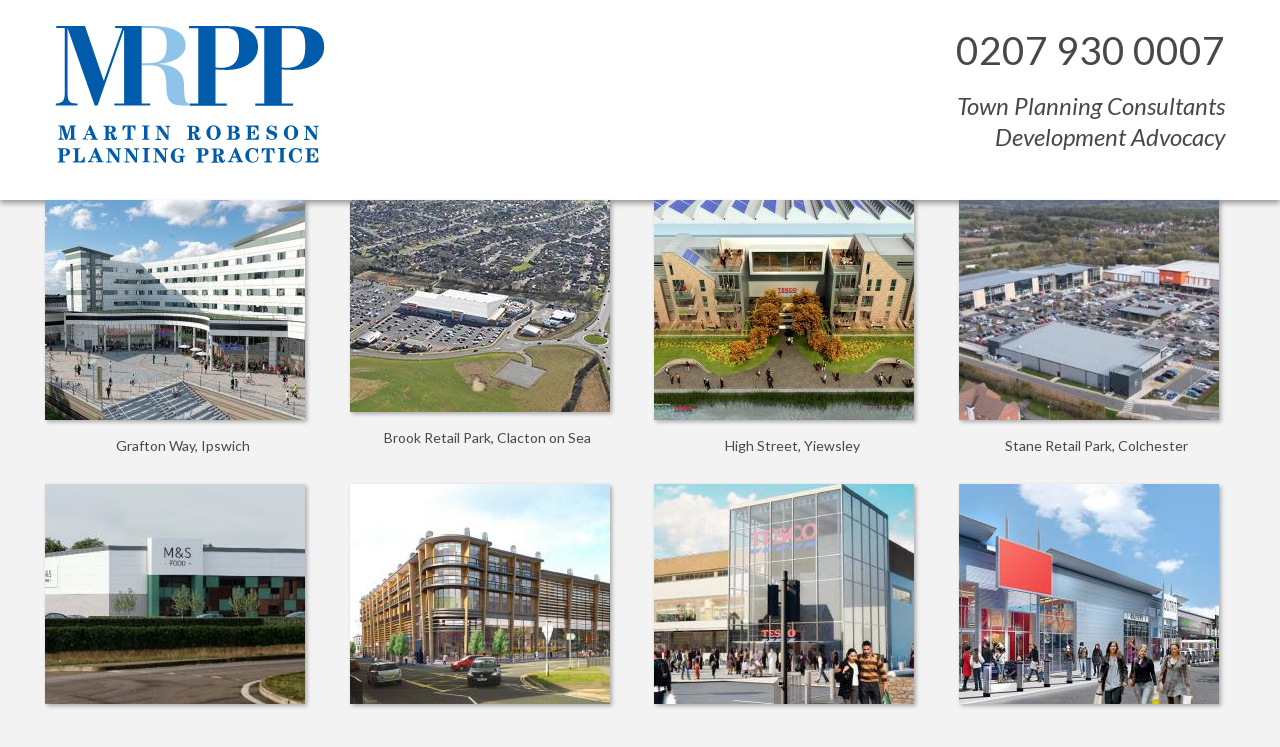

--- FILE ---
content_type: text/html; charset=UTF-8
request_url: https://mrpp.co.uk/case-studies/view/id/2
body_size: 2838
content:
<!DOCTYPE html><html class="controller-case-studies action-view language-en chrome">
    <head>
        <link href='https://fonts.googleapis.com/css?family=Lato:300,400,700,900,300italic,400italic,700italic,900italic&subset=latin,latin-ext' rel='stylesheet' type='text/css'>
<link href='/fonts/simple-line-icons/simple-line-icons.css' rel='stylesheet' type='text/css'>
<link rel="shortcut icon" type="image/png" href="/static/modules/default/img/logo-square@w.64-h.64.png" />                <meta http-equiv="Content-Type" content="text/html; charset=UTF-8" />
<meta http-equiv="Content-Language" content="en" />
<meta property="og:type" content="website" />
<meta property="og:title" content />
<meta property="og:image" content="https://mrpp.co.uk/modules/default/img/logo-square.png" />
<meta property="og:url" content="https://mrpp.co.uk/case-studies/view/id/2" />
<meta property="og:description" content />
<meta property="og:locale" content="en_US" />        <link rel="canonical" href="https://mrpp.co.uk/case-studies/view/id/2" />        <link rel="stylesheet" type="text/css" href="/combiner/pack-3dd1d8c7667098aeacbbd48272352af8.css?1758198582" />                            <meta name="viewport" content="width=device-width, maximum-scale=1" />
                <meta name="apple-mobile-web-app-capable" content="yes" />
        <!--<meta name="format-detection" content="telephone=no">-->
            </head>
    <body>
        
<script>
(function(i,s,o,g,r,a,m){i['GoogleAnalyticsObject']=r;i[r]=i[r]||function(){
(i[r].q=i[r].q||[]).push(arguments)},i[r].l=1*new Date();a=s.createElement(o),
m=s.getElementsByTagName(o)[0];a.async=1;a.src=g;m.parentNode.insertBefore(a,m)
})(window,document,'script','//www.google-analytics.com/analytics.js','ga');
ga('create', 'UA-62112462-1', 'mrpp.co.uk');
ga('require', 'displayfeatures');
ga('send', 'pageview');
</script><header class="layout">
    <div class="layout-wrapper">
        <a href="/" class="logo">
            <img src="/modules/default/img/logo.svg" alt="Martin Robeson planning practice" />
        </a>
        <div class="info">
                            <div class="phone">0207 930 0007</div>
                        <div class="description">
                Town Planning Consultants<br />
                Development Advocacy
            </div>
        </div>
    </div>
</header>
<div class="layout-wrapper-wide">
    <div class="case-study">
    
        <div class="ajax-content" id="case-study-project-ajax" style="display: none;">

    <div class="nav-content-header ajax-close">
        <span class="nav-content-close"><i class="icon-close"></i></span>
        <span class="nav-content-title ajax-title"></span>
    </div>

    <div class="ajax-body"></div>
</div>
    <div class="grid grid-cols-4 gap-7">
                    <div class="grid-item">
                                    <img class="project-image"
                         src="/static/files/projects/graftonway-cgi-02@w.260-h.220-c.15.jpg"
                         alt="Grafton Way, Ipswich"
                         style="max-width: 260px; max-height: 220px;"
                    />
                
                <div class="grid-caption">
                    Grafton Way, Ipswich                </div>

                <a class="grid-link" href="/projects/view/id/9/from/case-studies" data-ajax="#case-study-project-ajax" title="Grafton Way, Ipswich">
                </a>
            </div>
                    <div class="grid-item">
                                    <img class="project-image"
                         src="/static/files/projects/brook-retail01@w.260-h.220-c.15.jpg"
                         alt="Brook Retail Park, Clacton on Sea"
                         style="max-width: 260px; max-height: 220px;"
                    />
                
                <div class="grid-caption">
                    Brook Retail Park, Clacton on Sea                </div>

                <a class="grid-link" href="/projects/view/id/20/from/case-studies" data-ajax="#case-study-project-ajax" title="Brook Retail Park, Clacton on Sea">
                </a>
            </div>
                    <div class="grid-item">
                                    <img class="project-image"
                         src="/static/files/projects/tesco-yiewsley-2@w.260-h.220-c.15.jpg"
                         alt="High Street, Yiewsley"
                         style="max-width: 260px; max-height: 220px;"
                    />
                
                <div class="grid-caption">
                    High Street, Yiewsley                </div>

                <a class="grid-link" href="/projects/view/id/7/from/case-studies" data-ajax="#case-study-project-ajax" title="High Street, Yiewsley">
                </a>
            </div>
                    <div class="grid-item">
                                    <img class="project-image"
                         src="/static/files/projects/stane-park-case-study/01-stane-park-case-study@w.260-h.220-c.15.jpg"
                         alt="Stane Retail Park, Colchester"
                         style="max-width: 260px; max-height: 220px;"
                    />
                
                <div class="grid-caption">
                    Stane Retail Park, Colchester                </div>

                <a class="grid-link" href="/projects/view/id/41/from/case-studies" data-ajax="#case-study-project-ajax" title="Stane Retail Park, Colchester">
                </a>
            </div>
                    <div class="grid-item">
                                    <img class="project-image"
                         src="/static/files/projects/marks-and-spencer/01-m-and-s@w.260-h.220-c.15.jpg"
                         alt="M&S, Clacton-On-Sea"
                         style="max-width: 260px; max-height: 220px;"
                    />
                
                <div class="grid-caption">
                    M&S, Clacton-On-Sea                </div>

                <a class="grid-link" href="/projects/view/id/40/from/case-studies" data-ajax="#case-study-project-ajax" title="M&S, Clacton-On-Sea">
                </a>
            </div>
                    <div class="grid-item">
                                    <img class="project-image"
                         src="/static/files/projects/hotel-street-coalville01@w.260-h.220-c.15.jpg"
                         alt="Hotel Street, Coalville"
                         style="max-width: 260px; max-height: 220px;"
                    />
                
                <div class="grid-caption">
                    Hotel Street, Coalville                </div>

                <a class="grid-link" href="/projects/view/id/12/from/case-studies" data-ajax="#case-study-project-ajax" title="Hotel Street, Coalville">
                </a>
            </div>
                    <div class="grid-item">
                                    <img class="project-image"
                         src="/static/files/projects/barrack-road01@w.260-h.220-c.15.jpg"
                         alt="Barrack Road, Northampton"
                         style="max-width: 260px; max-height: 220px;"
                    />
                
                <div class="grid-caption">
                    Barrack Road, Northampton                </div>

                <a class="grid-link" href="/projects/view/id/21/from/case-studies" data-ajax="#case-study-project-ajax" title="Barrack Road, Northampton">
                </a>
            </div>
                    <div class="grid-item">
                                    <img class="project-image"
                         src="/static/files/projects/cortonwood-cgi01-1@w.260-h.220-c.15.jpg"
                         alt="Cortonwood Retail Park, Barnsley"
                         style="max-width: 260px; max-height: 220px;"
                    />
                
                <div class="grid-caption">
                    Cortonwood Retail Park, Barnsley                </div>

                <a class="grid-link" href="/projects/view/id/27/from/case-studies" data-ajax="#case-study-project-ajax" title="Cortonwood Retail Park, Barnsley">
                </a>
            </div>
                    <div class="grid-item">
                                    <img class="project-image"
                         src="/static/files/projects/eastside-tesco-cgi-01@w.260-h.220-c.15.jpg"
                         alt="Eastside Site, Nottingham"
                         style="max-width: 260px; max-height: 220px;"
                    />
                
                <div class="grid-caption">
                    Eastside Site, Nottingham                </div>

                <a class="grid-link" href="/projects/view/id/3/from/case-studies" data-ajax="#case-study-project-ajax" title="Eastside Site, Nottingham">
                </a>
            </div>
                    <div class="grid-item">
                                    <img class="project-image"
                         src="/static/files/projects/stationroad-manningtree-cgi02@w.260-h.220-c.15.jpg"
                         alt="Station Road, Manningtree"
                         style="max-width: 260px; max-height: 220px;"
                    />
                
                <div class="grid-caption">
                    Station Road, Manningtree                </div>

                <a class="grid-link" href="/projects/view/id/5/from/case-studies" data-ajax="#case-study-project-ajax" title="Station Road, Manningtree">
                </a>
            </div>
                    <div class="grid-item">
                                    <img class="project-image"
                         src="/static/files/projects/highstreet-bourne-end01-1@w.260-h.220-c.15.jpg"
                         alt="High Street, Bourne End"
                         style="max-width: 260px; max-height: 220px;"
                    />
                
                <div class="grid-caption">
                    High Street, Bourne End                </div>

                <a class="grid-link" href="/projects/view/id/18/from/case-studies" data-ajax="#case-study-project-ajax" title="High Street, Bourne End">
                </a>
            </div>
                    <div class="grid-item">
                                    <img class="project-image"
                         src="/static/files/projects/london-colney-02-1@w.260-h.220-c.15.jpg"
                         alt="Colney Fields, St Albans"
                         style="max-width: 260px; max-height: 220px;"
                    />
                
                <div class="grid-caption">
                    Colney Fields, St Albans                </div>

                <a class="grid-link" href="/projects/view/id/4/from/case-studies" data-ajax="#case-study-project-ajax" title="Colney Fields, St Albans">
                </a>
            </div>
                    <div class="grid-item">
                                    <img class="project-image"
                         src="/static/files/projects/park-farm01-1@w.260-h.220-c.15.jpg"
                         alt="Park Farm Industrial Estate, Folkestone"
                         style="max-width: 260px; max-height: 220px;"
                    />
                
                <div class="grid-caption">
                    Park Farm Industrial Estate, Folkestone                </div>

                <a class="grid-link" href="/projects/view/id/26/from/case-studies" data-ajax="#case-study-project-ajax" title="Park Farm Industrial Estate, Folkestone">
                </a>
            </div>
                    <div class="grid-item">
                                    <img class="project-image"
                         src="/static/files/projects/caxtonworks-02@w.260-h.220-c.15.jpg"
                         alt="Caxton Works, Beccles"
                         style="max-width: 260px; max-height: 220px;"
                    />
                
                <div class="grid-caption">
                    Caxton Works, Beccles                </div>

                <a class="grid-link" href="/projects/view/id/25/from/case-studies" data-ajax="#case-study-project-ajax" title="Caxton Works, Beccles">
                </a>
            </div>
                    <div class="grid-item">
                                    <img class="project-image"
                         src="/static/files/projects/hatters-way-retail01@w.260-h.220-c.15.jpg"
                         alt="Hatters Way Retail Park, Luton"
                         style="max-width: 260px; max-height: 220px;"
                    />
                
                <div class="grid-caption">
                    Hatters Way Retail Park, Luton                </div>

                <a class="grid-link" href="/projects/view/id/19/from/case-studies" data-ajax="#case-study-project-ajax" title="Hatters Way Retail Park, Luton">
                </a>
            </div>
                    <div class="grid-item">
                                    <img class="project-image"
                         src="/static/files/projects/butt-road-cgi02@w.260-h.220-c.15.jpg"
                         alt="Butt Road, Colchester"
                         style="max-width: 260px; max-height: 220px;"
                    />
                
                <div class="grid-caption">
                    Butt Road, Colchester                </div>

                <a class="grid-link" href="/projects/view/id/6/from/case-studies" data-ajax="#case-study-project-ajax" title="Butt Road, Colchester">
                </a>
            </div>
            </div>
</div></div>

<footer class="layout">
    <div class="layout-wrapper">
        <span class="map-anchor">Contact</span>
        <div class="contacts" style="display: none">
                            <div id="contacts-map" class="map"></div>
                <script src="//maps.googleapis.com/maps/api/js?v=3.exp&signed_in=true"></script>
                <script>
                    var map;
                    function initialize() {
                        var myLatlng = new google.maps.LatLng(51.508601, -0.12365);
                        var mapOptions = {
                            zoom: 17,
                            center: myLatlng
                        }
                        map = new google.maps.Map(document.getElementById('contacts-map'), mapOptions);

                        var marker = new google.maps.Marker({
                            position: myLatlng,
                            map: map,
                            icon: '/modules/default/img/pin.svg'
                        });
                    }

                    //initialize();
                    //mapResize = false;

                    //google.maps.event.addDomListener(window, 'load', initialize);
                </script>
                        <div class="info-wrapper">
                <ul class="info">
                                            <li>
                            <span class="info-icon">
                                <i class="icon-pointer"></i>
                            </span>
                            <span class="info-text">21 Buckingham St<br />London WC2N 6EF</span>
                        </li>
                                                                <li>
                            <span class="info-icon">
                                <i class="icon-call-end icon-flip-vertical"></i>
                            </span>
                            <span class="info-text">
                                <a href="tel:02079300007">
                                    0207 930 0007                                </a>
                            </span>
                        </li>
                                                                <li>
                            <span class="info-icon">
                                <i class="icon-printer"></i>
                            </span>
                            <span class="info-text">
                                <a href="fax:02079304049">
                                    0207 930 4049                                </a>
                            </span>
                        </li>
                                                                <li>
                            <span class="info-icon">
                                <i class="icon-envelope"></i>
                            </span>
                            <span class="info-text">
                                <a href="mailto:keevaseaborne@mrpp.co.uk">
                                    keevaseaborne@mrpp.co.uk                                </a>
                            </span>
                        </li>
                                    </ul>
            </div>

            <div class="map-image">
                <div class="mapbox">
                    <div style="background: url(/static/modules/default/img/map@w.400.jpg) no-repeat; width: 400px; height: 262px;"></div>
                    <div style="width: 3565px; height: 2337px;">
                        <img class="full-img" src="/static/modules/default/img/map@w.400.jpg" data-src="/modules/default/img/map.jpg" alt="" />
                        <div class="mapcontent"></div>
                    </div>
                </div>
            </div>
        </div>
        <div class="o-auto">
            <div class="copyright">
                &copy; 2022 MRPP. All Rights Reserved
            </div>
        </div>
    </div>
</footer>
<script type="text/javascript" src="/combiner/pack-7d7b994430c02fdceea90a9ee1b1ede1.js?1758198582"></script>    </body>
</html>

--- FILE ---
content_type: text/css
request_url: https://mrpp.co.uk/combiner/pack-3dd1d8c7667098aeacbbd48272352af8.css?1758198582
body_size: 8987
content:
/* pack of /css/reset.css,/modules/default/js/library/fancyBox/source/jquery.fancybox.css,/modules/default/js/library/owl-carousel/owl.carousel.css,/modules/default/js/library/owl-carousel/owl.theme.css,/modules/default/css/styles.css */


/* file /css/reset.css */
html {
    margin:0;
    padding:0;
    width:100%;
    height:100%;
    overflow:auto;
    position:relative;

    -webkit-text-size-adjust:100%;
    -ms-text-size-adjust:100%;

    -webkit-tap-highlight-color:rgba(0,0,0,0);
    -webkit-touch-callout:none;
}

article, aside, details, figcaption, figure, footer, header, hgroup, menu, nav, section {
    display:block;
}

figure {
    margin:0;
}

body {
    margin:0;
    padding:0;
    position:relative;
    min-height:100%;
    overflow: auto;

    -moz-osx-font-smoothing:grayscale;
    -webkit-font-smoothing:antialiased;
}

/* use only with custom fonts
body {
    -webkit-animation-delay: 0.1s;
    -webkit-animation-name: fontfix;
    -webkit-animation-duration: 0.1s;
    -webkit-animation-iteration-count: 1;
    -webkit-animation-timing-function: linear;
}

@-webkit-keyframes fontfix {
    from { opacity: 1; }
    to   { opacity: 1; }
}
*/

* {
    -webkit-box-sizing:border-box;
    -moz-box-sizing:border-box;
    box-sizing:border-box;
}

*:focus {
    outline:none;
}

*::-moz-focus-inner {
    border:0;
}

body,
.fa span {
    font-family: Verdana, Geneva, sans-serif;
    font-size:10px;
    line-height:1.5;
}

input,
textarea,
select,
keygen,
button,
a {
    font-family: inherit;
    font-size: inherit;
    line-height: inherit;
    color: inherit;
}

textarea {
    min-width:1em;
}

img {
    border:0;
    vertical-align:middle;
    -ms-interpolation-mode:bicubic;
}

hr {
    border:none;
    border-bottom:0.1em solid;
}

h1 {
    font-size:2em;
    margin:0;
}

h2 {
    font-size:1.5em;
    margin:0;
}

h3 {
    font-size:1.17em;
    margin:0;
}

h4 {
    font-size:1em;
    margin:0;
}

h5 {
    font-size:0.83em;
    margin:0;
}

h6 {
    font-size:0.67em;
    margin:0;
}

.fa span {
    display:none;
}

.ie-l8 .fa {
    width:auto;
}

.ie-l8 .fa span {
    display:inline-block;
}

table {
    border-collapse:collapse;
    border-spacing:0;
}

p {
    margin:0 0 0.5em 0;
}

textarea {
    resize:none;
    overflow:auto;
    vertical-align:middle;
}

iframe {
    border:0;
    vertical-align:middle;
}

.windows ::-webkit-scrollbar {
    width:10px;
}

.windows ::-webkit-scrollbar-button {
    display:none;
}

.windows ::-webkit-scrollbar-track {
}

.windows ::-webkit-scrollbar-track-piece {

}

.windows ::-webkit-scrollbar-thumb {
}

.windows ::-webkit-scrollbar-corner {

}

.windows ::-webkit-resizer {

}

blockquote {
    margin:1em 2em;
}

dd {
    margin-left:2em;
}

ol,
ul {
    padding-left:3em;
}

menu {
    padding-left:2em;
}

input[type=file] {
    width:4.5em;
    white-space:nowrap;
    position:relative;
    overflow:hidden;
}

input[type=file]:before {
    content:'';
    position:absolute;
    top:0;
    left:0;
    width:100%;
    height:100%;
}

input[type=file]:after {
    content:'Browse';
    text-align:center;
    width:100%;
    position:absolute;
    left:0;
}

input,
input[type=file]:before,
textarea,
select,
keygen,
button,
.button {
    margin:0;
    padding:0.42em 0.6em;
    background-color:transparent;
    border:0.13em solid;
    vertical-align:middle;

    background-clip:padding-box;

    -webkit-border-radius:0;
    border-radius:0;

    -webkit-transition:all 0.218s ease;
    -moz-transition:all 0.218s ease;
    -o-transition:all 0.218s ease;
    transition:all 0.218s ease;
}

input[type=file]:before {
    background:white;
    padding:0;
    border:0;
}

input[type=week],
input[type=time],
input[type=datetime-local],
input[type=date],
input[type=month] {
    padding:0.3em 0.6em;
}

input[type=file] {
    padding:0.3em 0.6em 0.4em 0.6em;
}

keygen {
    padding:0.2em 0.6em;
}

input[type=range],
input[type=color] {
    padding:0;
}

input[type=range] {
    -webkit-appearance:none;
    -moz-appearance:none;
    appearance:none;
    border:0.1em solid;
    height:0.5em;
}

input[type=range]::-webkit-slider-thumb {
    -webkit-appearance:none;
    -moz-appearance:none;
    appearance:none;
    border:0.1em solid;
    height:1em;
    width:0.5em;
}

select {
    -webkit-appearance:none;
    -moz-appearance:none;
    appearance:none;
    background:transparent;
}

fieldset {
    border:0.13em solid;
    padding:0.2em 1em;

    -webkit-border-radius:0.7em;
    border-radius:0.7em;

    background-clip:padding-box;
}

.ie input,
.ie textarea,
.ie select,
.ie keygen,
.ie button,
.ie fieldset,
.ie .button {
    border:0.08em solid;
}

.ie-l8 input[type=password] {
    min-width:127px;
}

legend {
    margin-left:1em;
}

label {
    vertical-align:middle;
    cursor:default;
}

input[type=checkbox] {
    -webkit-appearance:none;
    -moz-appearance:none;
    appearance:none;
    padding:0;
    width:1em;
    height:1em;
    position:relative;
}

.ie input[type=checkbox],
.firefox input[type=checkbox]:not(.no-label) {
    border:0;
    width:0;
    height:0;
    opacity:0;
    position:absolute;
    left:-9999px;
}

.ie input[type=checkbox] + label,
.firefox input[type=checkbox] + label {
    position:relative;
}

.ie input[type=checkbox] + label > span,
.firefox input[type=checkbox] + label > span {
    vertical-align:0.2em;
}

.ie-l9 input[type=checkbox] + label {
    vertical-align:middle;
}

.ie-l9 input[type=checkbox] + label > span {
    vertical-align:0;
}

.ie input[type=checkbox] + label:before,
.firefox input[type=checkbox] + label:before {
    content:'';
    position:relative;
    display:inline-block;
    width:1em;
    height:1em;
    border:0.13em solid;

    background-clip:padding-box;

    -webkit-transition:all 0.218s ease;
    -moz-transition:all 0.218s ease;
    -o-transition:all 0.218s ease;
    transition:all 0.218s ease;

    margin-right:0.2em;
}

.ie input[type=checkbox] + label:before {
    border:0.08em solid;
}

input[type=checkbox]:after,
.ie input[type=checkbox] + label:after,
.firefox input[type=checkbox] + label:after {
    content:'';
    position:absolute;
    width:100%;
    height:56%;
    top:12%;
    left:0;
    border:0.2em solid;
    border-top:none;
    border-right:none;

    -webkit-transition:all 0.218s ease;
    -moz-transition:all 0.218s ease;
    -o-transition:all 0.218s ease;
    transition:all 0.218s ease;

    -webkit-transform:rotate(-45deg);
    -moz-transform:rotate(-45deg);
    -ms-transform:rotate(-45deg);
    -o-transform:rotate(-45deg);
    transform:rotate(-45deg);

    -webkit-box-sizing:border-box;
    -moz-box-sizing:border-box;
    box-sizing:border-box;

    opacity:0;
}

.ie input[type=checkbox] + label:after,
.firefox input[type=checkbox] + label:after {
    width:0.8em;
    height:30%;
    left:0.07em;
}
.ie input[type=checkbox] + label:after {
    top:30%;
}

.ie input[type=checkbox] + label:after {
    border:0.16em solid;
    border-top:none;
    border-right:none;
}

.ie input[type=checkbox] + label:after,
.firefox input[type=checkbox] + label:after {
    display:inline-block;
}

.ie-l9 input[type=checkbox] {
    border:0;
    width:auto;
    height:auto;
    opacity:1;
    position:relative;
    left:0;
    padding:0;
    margin:0;
}

.ie-l9 input[type=checkbox] + label:before {
    display:none;
}

.ie-l9 input[type=checkbox] + label:after {
    display:none;
}

input[type=checkbox]:hover:after,
input[type=checkbox]:focus:after,
.ie input[type=checkbox] + label:hover:after,
.ie input[type=checkbox]:focus + label:after,
.firefox input[type=checkbox] + label:hover:after,
.firefox input[type=checkbox]:focus + label:after {
    opacity:0.3;
}

input[type=checkbox]:checked:after,
.ie input[type=checkbox]:checked + label:after,
.firefox input[type=checkbox]:checked + label:after {
    opacity:1;
}

input[type=checkbox]:focus {
    -webkit-box-shadow:inset 0 0.1em 0.2em rgba(0,0,0,0.15);
    box-shadow:inset 0 0.1em 0.2em rgba(0,0,0,0.15);
}

input[type=file],
input[type=file]:before,
input[type=button],
input[type=submit],
input[type=reset],
button,
.button {
    cursor:pointer;
    vertical-align:middle;

    background-clip:padding-box;

    -webkit-user-select:none;
    -moz-user-select:none;
    user-select:none;

    -webkit-transition:all 0.1s ease;
    -moz-transition:all 0.1s ease;
    -o-transition:all 0.1s ease;
    transition:all 0.1s ease;
}

.ie-l8 input[type=button],
.ie-l8 input[type=reset],
.ie-l8 input[type=submit],
.ie-l8 button {
    min-width:0;
}

input[disabled],
input[type=file][disabled],
input[type=file][disabled]:before,
button[disabled],
.button.disabled,
.ie input[type=checkbox][disabled] + label:before,
.firefox input[type=checkbox][disabled] + label:before {
    pointer-events:none;
    cursor:not-allowed;
    opacity:0.65;
}

input[type=file][disabled]:before {
    opacity:1;
}

.o-auto { overflow:auto !important; }
.o-hidden { overflow:hidden !important; }
.o-visible { overflow:visible !important; }

.float-left { float:left !important; }
.float-right { float:right !important; }

.clear { clear:both !important; }
.clear-left { clear:left !important; }
.clear-right { clear:right !important; }

.center { text-align:center !important; }
.left { text-align:left !important; }
.right { text-align:right !important; }
.middle { vertical-align:middle !important; }
.top { vertical-align:top !important; }
.bottom { vertical-align:bottom !important; }

.relative { position: relative !important; }
.absolute { position: absolute !important; }
.fixed { position: fixed !important; }

.strong {font-weight:bold !important; }

.underline {text-decoration: underline; }
.line-through {text-decoration: line-through; }

.inline { display:inline !important; }

.block { display:block !important; }

.none { display:none !important; }

.inline-block { display:inline-block !important; }

.full-width { min-width:100% !important; width:100% !important; }

.half-width { min-width:50% !important; width:50% !important; }

.quarter-width { min-width:25% !important; width:25% !important; }

.center-block { margin:0 auto !important; }

.pointer {cursor: pointer !important; }

.m-9 { margin:9 !important; }
.m-1 { margin:1px !important; }
.m-2 { margin:2px !important; }
.m-3 { margin:3px !important; }
.m-5 { margin:5px !important; }
.m-10 { margin:10px !important; }
.m-15 { margin:15px !important; }
.m-20 { margin:20px !important; }
.m-30 { margin:30px !important; }
.m-40 { margin:40px !important; }
.m-50 { margin:50px !important; }

.mt-0 { margin-top:0 !important; }
.mt-1 { margin-top:1px !important; }
.mt-2 { margin-top:2px !important; }
.mt-3 { margin-top:3px !important; }
.mt-5 { margin-top:5px !important; }
.mt-10 { margin-top:10px !important; }
.mt-15 { margin-top:15px !important; }
.mt-20 { margin-top:20px !important; }
.mt-30 { margin-top:30px !important; }
.mt-40 { margin-top:40px !important; }
.mt-50 { margin-top:50px !important; }

.mb-0 { margin-bottom:0 !important; }
.mb-1 { margin-bottom:1px !important; }
.mb-2 { margin-bottom:2px !important; }
.mb-3 { margin-bottom:3px !important; }
.mb-5 { margin-bottom:5px !important; }
.mb-10 { margin-bottom:10px !important; }
.mb-15 { margin-bottom:15px !important; }
.mb-20 { margin-bottom:20px !important; }
.mb-30 { margin-bottom:30px !important; }
.mb-40 { margin-bottom:40px !important; }
.mb-50 { margin-bottom:50px !important; }

.ml-0 { margin-left:0 !important; }
.ml-1 { margin-left:1px !important; }
.ml-2 { margin-left:2px !important; }
.ml-3 { margin-left:3px !important; }
.ml-5 { margin-left:5px !important; }
.ml-10 { margin-left:10px !important; }
.ml-15 { margin-left:15px !important; }
.ml-20 { margin-left:20px !important; }
.ml-30 { margin-left:30px !important; }
.ml-40 { margin-left:40px !important; }
.ml-50 { margin-left:50px !important; }

.mr-0 { margin-right:0 !important; }
.mr-1 { margin-right:1px !important; }
.mr-2 { margin-right:2px !important; }
.mr-3 { margin-right:3px !important; }
.mr-5 { margin-right:5px !important; }
.mr-10 { margin-right:10px !important; }
.mr-15 { margin-right:15px !important; }
.mr-20 { margin-right:20px !important; }
.mr-30 { margin-right:30px !important; }
.mr-40 { margin-right:40px !important; }
.mr-50 { margin-right:50px !important; }

.p-0 { padding:0 !important; }
.p-1 { padding:1px !important; }
.p-2 { padding:2px !important; }
.p-3 { padding:3px !important; }
.p-5 { padding:5px !important; }
.p-10 { padding:10px !important; }
.p-15 { padding:15px !important; }
.p-20 { padding:20px !important; }
.p-30 { padding:30px !important; }
.p-40 { padding:40px !important; }
.p-50 { padding:50px !important; }

.pt-0 { padding-top:0 !important; }
.pt-1 { padding-top:1px !important; }
.pt-2 { padding-top:2px !important; }
.pt-3 { padding-top:3px !important; }
.pt-5 { padding-top:5px !important; }
.pt-10 { padding-top:10px !important; }
.pt-15 { padding-top:15px !important; }
.pt-20 { padding-top:20px !important; }
.pt-30 { padding-top:30px !important; }
.pt-40 { padding-top:40px !important; }
.pt-50 { padding-top:50px !important; }

.pb-0 { padding-bottom:0 !important; }
.pb-1 { padding-bottom:1px !important; }
.pb-2 { padding-bottom:2px !important; }
.pb-3 { padding-bottom:3px !important; }
.pb-5 { padding-bottom:5px !important; }
.pb-10 { padding-bottom:10px !important; }
.pb-15 { padding-bottom:15px !important; }
.pb-20 { padding-bottom:20px !important; }
.pb-30 { padding-bottom:30px !important; }
.pb-40 { padding-bottom:40px !important; }
.pb-50 { padding-bottom:50px !important; }

.pl-0 { padding-left:0 !important; }
.pl-1 { padding-left:1px !important; }
.pl-2 { padding-left:2px !important; }
.pl-3 { padding-left:3px !important; }
.pl-5 { padding-left:5px !important; }
.pl-10 { padding-left:10px !important; }
.pl-15 { padding-left:15px !important; }
.pl-20 { padding-left:20px !important; }
.pl-30 { padding-left:30px !important; }
.pl-40 { padding-left:40px !important; }
.pl-50 { padding-left:50px !important; }

.pr-0 { padding-right:0 !important; }
.pr-1 { padding-right:1px !important; }
.pr-2 { padding-right:2px !important; }
.pr-3 { padding-right:3px !important; }
.pr-5 { padding-right:5px !important; }
.pr-10 { padding-right:10px !important; }
.pr-15 { padding-right:15px !important; }
.pr-20 { padding-right:20px !important; }
.pr-30 { padding-right:30px !important; }
.pr-40 { padding-right:40px !important; }
.pr-50 { padding-right:50px !important; }

.w-50 { width: 50px !important; }
.w-75 { width: 75px !important; }
.w-100 { width: 100px !important; }

.retina2xW { width: 50%; }
.retina2xH { height: 50%; }

a.no-decor { text-decoration: none; }

.icon,
.text {
    display:inline-block;
    vertical-align:middle;
}

.input {
    -webkit-border-radius:0.2em;
    border-radius:0.2em;

}

.input:focus {
    -webkit-box-shadow:inset 0 0.1em 0.2em rgba(0,0,0,0.15);
    box-shadow:inset 0 0.1em 0.2em rgba(0,0,0,0.15);
}

.alert {
    padding:0.8em 1.5em;
    border:0.1em solid transparent;

    -webkit-border-radius:0.4em;
    border-radius:0.4em;

    -webkit-box-shadow:inset 0 0.1em 0 rgba(255,255,255,0.2);
    box-shadow:inset 0 0.1em 0 rgba(255,255,255,0.2);
}

ul.alert li {
    list-style:none;
}

.button {
    text-align:center;
    white-space:nowrap;
    display:inline-block;
    text-decoration:none;

    -webkit-border-radius:0.2em;
    border-radius:0.2em;
}

input[type=file].button {
    -webkit-box-sizing:content-box;
    -moz-box-sizing:content-box;
    box-sizing:content-box;
}

.button:active,
.button.active,
input[type=file].button:active:before,
input[type=file].button.active:before {
    -webkit-box-shadow:inset 0 0.2em 0.4em rgba(0,0,0,0.125);
    box-shadow:inset 0 0.2em 0.4em rgba(0,0,0,0.125);
}

.ie .button:active,
.ie .button.active {
    -webkit-box-shadow:inset 0 0.16em 0.32em rgba(0,0,0,0.125);
    box-shadow:inset 0 0.16em 0.32em rgba(0,0,0,0.125);
}

.reset,
.reset:hover,
.reset:active,
.reset.active,
.reset:focus,
input.reset,
input.reset:hover,
input.reset:active,
input.reset.active,
input.reset:focus {
    border:0;
    margin:0;
    padding:0;
    background:transparent;
}

.label {
    display:inline-block;
    padding:0.4em 0.6em;
    border:0.13em solid;
    cursor:default;

    vertical-align:middle;

    -webkit-border-radius:0.2em;
    border-radius:0.2em;
    -webkit-box-shadow:inset 0 0.1em 0 rgba(255,255,255,0.2);
    box-shadow:inset 0 0.1em 0 rgba(255,255,255,0.2);
}

.group-elements {
    position: relative;
    display: table;
    border-collapse: separate;
}

.group-elements .group-element {
    display: table-cell;
}

.group-elements.group-elements-full .group-element {
    width: 100%;
}

.group-elements.group-elements-full .group-element.group-element-small {
    width: 1%;
}

.group-elements .group-element-item {
    position: relative;
    width: 100%;
}

.group-elements .group-element-item:hover {
    z-index: 1;
}

.group-elements .group-element-item:focus {
    z-index: 2;
}

.group-elements.input-group .group-element:first-child:not(:last-child) .group-element-item {
    border-top-right-radius: 0;
    border-bottom-right-radius: 0;
}

.group-elements.input-group .group-element:last-child:not(:first-child) .group-element-item {
    border-bottom-left-radius: 0;
    border-top-left-radius: 0;
}

.group-elements.input-group .group-element:not(:first-child) .group-element-item {
    margin-left: -1px;
}

.debug {
    text-align:center;
    border:1px solid;
    clear:both;
}
























body,
.fa span {
    color:#333333;
}

hr {
    border-color:#cdcdcd;
    border-color:rgba(0,0,0,0.1);
}

.windows ::-webkit-scrollbar-track {
    background-color:rgba(50,50,50,0.1);
}

.windows ::-webkit-scrollbar-thumb {
    background-color:rgba(50,50,50,0.3);
}

input,
input[type=file]:before,
textarea,
select,
keygen,
button,
.button {
    border-color:#cdcdcd;
    border-color:rgba(0,0,0,.15);
    border-top-color:#adadad;
    border-top-color:rgba(0,0,0,.25);
}

input[type=range] {
    border-color:#cdcdcd;
    background-color:#cdcdcd;
}

input[type=range]::-webkit-slider-thumb {
    border-color:gray;
    background-color:gray;
}

fieldset {
    border-color:#cdcdcd;
    border-color:rgba(0,0,0,0.1);
}

.ie input,
.ie textarea,
.ie select,
.ie keygen,
.ie button,
.ie fieldset,
.ie .button {
    border-color:#cdcdcd;
}

.ie input[type=checkbox] + label:before,
.firefox input[type=checkbox] + label:before {
    border-color:#cdcdcd;
    border-color:rgba(0,0,0,.15);
    border-top-color:#adadad;
    border-top-color:rgba(0,0,0,.25);
}

.ie input[type=checkbox] + label:before {
    border-color:#cdcdcd;
    border-color:rgba(0,0,0,.15);
    border-top-color:#adadad;
    border-top-color:rgba(0,0,0,.25);
}

input[type=file],
input[type=file]:before,
input[type=button],
input[type=submit],
input[type=reset],
button,
.button {
    background-color:#f5f5f5;
}

input:hover,
textarea:hover,
select:hover,
keygen:hover,
.ie input[type=checkbox] + label:hover:before,
.ie input[type=checkbox]:hover + label:before,
.firefox input[type=checkbox] + label:hover:before,
.firefox input[type=checkbox]:hover + label:before,

input:active,
input.active,
textarea:active,
textarea.active,
select:active,
select.active,
keygen:active,
keygen.active,
.ie input[type=checkbox] + label:active:before,
.ie input[type=checkbox] + label.active:before,
.ie input[type=checkbox]:active + label:before,
.ie input[type=checkbox].active + label:before,
.firefox input[type=checkbox] + label:active:before,
.firefox input[type=checkbox] + label.active:before,
.firefox input[type=checkbox]:active + label:before,
.firefox input[type=checkbox].active + label:before {
    border-color:#a9a9a9;
    border-top-color:rgba(0,0,0,.3);
}

input[type=file]:hover,
input[type=button]:hover,
input[type=submit]:hover,
input[type=reset]:hover,
button:hover,
.button:hover,

input[type=file]:active,
input[type=file].active,
input[type=button]:active,
input[type=button].active,
input[type=submit]:active,
input[type=submit].active,
input[type=reset]:active,
input[type=reset].active,
button:active,
button.active,
.button:active,
.button.active {
    border-color:#a9a9a9;
    border-top-color:rgba(0,0,0,.3);
    color:#222222;
}

input:focus,
input[type=file]:focus,
textarea:focus,
select:focus,
keygen:focus,
button:focus,
.button:focus,
.ie input[type=checkbox]:focus + label:before,
.firefox input[type=checkbox]:focus + label:before {
    border-color:#4D90FE;
}

input[disabled],
input[type=file][disabled],
input[type=file][disabled]:before,
button[disabled],
.button.disabled,
.ie input[type=checkbox][disabled] + label:before,
.firefox input[type=checkbox][disabled] + label:before {
    background-color:#fafafa;
    border-color:#dadada;
}

.label-warning,
.alert-warning {
    color:#c09853;
    background-color:#fcf8e3;
    border-color:#faebcc;
}

.label-danger,
.alert-danger {
    color:#b94a48;
    background-color:#f2dede;
    border-color:#ebccd1;
}

.label-success,
.alert-success {
    color:#468847;
    background-color:#dff0d8;
    border-color:#d6e9c6;
}

.label-info,
.alert-info {
    color:#3a87ad;
    background-color:#d9edf7;
    border-color:#bce8f1;
}

.debug {
    border-color:#ccc;
    background:#eee;
}



/* file /modules/default/js/library/fancyBox/source/jquery.fancybox.css */
/*! fancyBox v2.1.5 fancyapps.com | fancyapps.com/fancybox/#license */
.fancybox-wrap,
.fancybox-skin,
.fancybox-outer,
.fancybox-inner,
.fancybox-image,
.fancybox-wrap iframe,
.fancybox-wrap object,
.fancybox-nav,
.fancybox-nav span,
.fancybox-tmp
{
	padding: 0;
	margin: 0;
	border: 0;
	outline: none;
	vertical-align: top;
}

.fancybox-wrap {
	position: absolute;
	top: 0;
	left: 0;
	z-index: 8020;
}

.fancybox-skin {
	position: relative;
	background: #f9f9f9;
	color: #444;
	text-shadow: none;
	-webkit-border-radius: 4px;
	   -moz-border-radius: 4px;
	        border-radius: 4px;
}

.fancybox-opened {
	z-index: 8030;
}

.fancybox-opened .fancybox-skin {
	-webkit-box-shadow: 0 10px 25px rgba(0, 0, 0, 0.5);
	   -moz-box-shadow: 0 10px 25px rgba(0, 0, 0, 0.5);
	        box-shadow: 0 10px 25px rgba(0, 0, 0, 0.5);
}

.fancybox-outer, .fancybox-inner {
	position: relative;
}

.fancybox-inner {
	overflow: hidden;
}

.fancybox-type-iframe .fancybox-inner {
	-webkit-overflow-scrolling: touch;
}

.fancybox-error {
	color: #444;
	font: 14px/20px "Helvetica Neue",Helvetica,Arial,sans-serif;
	margin: 0;
	padding: 15px;
	white-space: nowrap;
}

.fancybox-image, .fancybox-iframe {
	display: block;
	width: 100%;
	height: 100%;
}

.fancybox-image {
	max-width: 100%;
	max-height: 100%;
}

#fancybox-loading, .fancybox-close, .fancybox-prev span, .fancybox-next span {
	background-image: url('/modules/default/js/library/fancyBox/source/fancybox_sprite.png');
}

#fancybox-loading {
	position: fixed;
	top: 50%;
	left: 50%;
	margin-top: -22px;
	margin-left: -22px;
	background-position: 0 -108px;
	opacity: 0.8;
	cursor: pointer;
	z-index: 8060;
}

#fancybox-loading div {
	width: 44px;
	height: 44px;
	background: url('/modules/default/js/library/fancyBox/source/fancybox_loading.gif') center center no-repeat;
}

.fancybox-close {
	position: absolute;
	top: -18px;
	right: -18px;
	width: 36px;
	height: 36px;
	cursor: pointer;
	z-index: 8040;
}

.fancybox-nav {
	position: absolute;
	top: 0;
	width: 40%;
	height: 100%;
	cursor: pointer;
	text-decoration: none;
	background: transparent url('/modules/default/js/library/fancyBox/source/blank.gif'); /* helps IE */
	-webkit-tap-highlight-color: rgba(0,0,0,0);
	z-index: 8040;
}

.fancybox-prev {
	left: 0;
}

.fancybox-next {
	right: 0;
}

.fancybox-nav span {
	position: absolute;
	top: 50%;
	width: 36px;
	height: 34px;
	margin-top: -18px;
	cursor: pointer;
	z-index: 8040;
	visibility: hidden;
}

.fancybox-prev span {
	left: 10px;
	background-position: 0 -36px;
}

.fancybox-next span {
	right: 10px;
	background-position: 0 -72px;
}

.fancybox-nav:hover span {
	visibility: visible;
}

.fancybox-tmp {
	position: absolute;
	top: -99999px;
	left: -99999px;
	visibility: hidden;
	max-width: 99999px;
	max-height: 99999px;
	overflow: visible !important;
}

/* Overlay helper */

.fancybox-lock {
    overflow: hidden !important;
    width: auto;
}

.fancybox-lock body {
    overflow: hidden !important;
}

.fancybox-lock-test {
    overflow-y: hidden !important;
}

.fancybox-overlay {
	position: absolute;
	top: 0;
	left: 0;
	overflow: hidden;
	display: none;
	z-index: 8010;
	background: url('/modules/default/js/library/fancyBox/source/fancybox_overlay.png');
}

.fancybox-overlay-fixed {
	position: fixed;
	bottom: 0;
	right: 0;
}

.fancybox-lock .fancybox-overlay {
	overflow: auto;
	overflow-y: scroll;
}

/* Title helper */

.fancybox-title {
	visibility: hidden;
	font: normal 13px/20px "Helvetica Neue",Helvetica,Arial,sans-serif;
	position: relative;
	text-shadow: none;
	z-index: 8050;
}

.fancybox-opened .fancybox-title {
	visibility: visible;
}

.fancybox-title-float-wrap {
	position: absolute;
	bottom: 0;
	right: 50%;
	margin-bottom: -35px;
	z-index: 8050;
	text-align: center;
}

.fancybox-title-float-wrap .child {
	display: inline-block;
	margin-right: -100%;
	padding: 2px 20px;
	background: transparent; /* Fallback for web browsers that doesn't support RGBa */
	background: rgba(0, 0, 0, 0.8);
	-webkit-border-radius: 15px;
	   -moz-border-radius: 15px;
	        border-radius: 15px;
	text-shadow: 0 1px 2px #222;
	color: #FFF;
	font-weight: bold;
	line-height: 24px;
	white-space: nowrap;
}

.fancybox-title-outside-wrap {
	position: relative;
	margin-top: 10px;
	color: #fff;
}

.fancybox-title-inside-wrap {
	padding-top: 10px;
}

.fancybox-title-over-wrap {
	position: absolute;
	bottom: 0;
	left: 0;
	color: #fff;
	padding: 10px;
	background: #000;
	background: rgba(0, 0, 0, .8);
}

/*Retina graphics!*/
@media only screen and (-webkit-min-device-pixel-ratio: 1.5),
	   only screen and (min--moz-device-pixel-ratio: 1.5),
	   only screen and (min-device-pixel-ratio: 1.5){

	#fancybox-loading, .fancybox-close, .fancybox-prev span, .fancybox-next span {
		background-image: url('/modules/default/js/library/fancyBox/source/fancybox_sprite@2x.png');
		background-size: 44px 152px; /*The size of the normal image, half the size of the hi-res image*/
	}

	#fancybox-loading div {
		background-image: url('/modules/default/js/library/fancyBox/source/fancybox_loading@2x.gif');
		background-size: 24px 24px; /*The size of the normal image, half the size of the hi-res image*/
	}
}


/* file /modules/default/js/library/owl-carousel/owl.carousel.css */
/*
 * 	Core Owl Carousel CSS File
 *	v1.3.3
 */

/* clearfix */
.owl-carousel .owl-wrapper:after {
	content: ".";
	display: block;
	clear: both;
	visibility: hidden;
	line-height: 0;
	height: 0;
}
/* display none until init */
.owl-carousel{
	display: none;
	position: relative;
	width: 100%;
	-ms-touch-action: pan-y;
}
.owl-carousel .owl-wrapper{
	display: none;
	position: relative;
	-webkit-transform: translate3d(0px, 0px, 0px);
}
.owl-carousel .owl-wrapper-outer{
	overflow: hidden;
	position: relative;
	width: 100%;
}
.owl-carousel .owl-wrapper-outer.autoHeight{
	-webkit-transition: height 500ms ease-in-out;
	-moz-transition: height 500ms ease-in-out;
	-ms-transition: height 500ms ease-in-out;
	-o-transition: height 500ms ease-in-out;
	transition: height 500ms ease-in-out;
}

.owl-carousel .owl-item{
	float: left;
}
.owl-controls .owl-page,
.owl-controls .owl-buttons div{
	cursor: pointer;
}
.owl-controls {
	-webkit-user-select: none;
	-khtml-user-select: none;
	-moz-user-select: none;
	-ms-user-select: none;
	user-select: none;
	-webkit-tap-highlight-color: rgba(0, 0, 0, 0);
}

/* mouse grab icon */
.grabbing {
    cursor: pointer;
}

/* fix */
.owl-carousel  .owl-wrapper,
.owl-carousel  .owl-item{
	-webkit-backface-visibility: hidden;
	-moz-backface-visibility:    hidden;
	-ms-backface-visibility:     hidden;
  -webkit-transform: translate3d(0,0,0);
  -moz-transform: translate3d(0,0,0);
  -ms-transform: translate3d(0,0,0);
}




/* file /modules/default/js/library/owl-carousel/owl.theme.css */
/*
* 	Owl Carousel Owl Demo Theme 
*	v1.3.3
*/

.owl-theme .owl-controls{
	margin-top: 10px;
	text-align: center;
}

/* Styling Next and Prev buttons */

.owl-theme .owl-controls .owl-buttons div{
	color: #FFF;
	display: inline-block;
	zoom: 1;
	*display: inline;/*IE7 life-saver */
	margin: 5px;
	padding: 3px 10px;
	font-size: 12px;
	-webkit-border-radius: 30px;
	-moz-border-radius: 30px;
	border-radius: 30px;
	background: #869791;
	filter: Alpha(Opacity=50);/*IE7 fix*/
	opacity: 0.5;
}
/* Clickable class fix problem with hover on touch devices */
/* Use it for non-touch hover action */
.owl-theme .owl-controls.clickable .owl-buttons div:hover{
	filter: Alpha(Opacity=100);/*IE7 fix*/
	opacity: 1;
	text-decoration: none;
}

/* Styling Pagination*/

.owl-theme .owl-controls .owl-page{
	display: inline-block;
	zoom: 1;
	*display: inline;/*IE7 life-saver */
}
.owl-theme .owl-controls .owl-page span{
	display: block;
	width: 12px;
	height: 12px;
	margin: 5px 7px;
	filter: Alpha(Opacity=50);/*IE7 fix*/
	opacity: 0.5;
	-webkit-border-radius: 20px;
	-moz-border-radius: 20px;
	border-radius: 20px;
	background: #869791;
}

.owl-theme .owl-controls .owl-page.active span,
.owl-theme .owl-controls.clickable .owl-page:hover span{
	filter: Alpha(Opacity=100);/*IE7 fix*/
	opacity: 1;
}

/* If PaginationNumbers is true */

.owl-theme .owl-controls .owl-page span.owl-numbers{
	height: auto;
	width: auto;
	color: #FFF;
	padding: 2px 10px;
	font-size: 12px;
	-webkit-border-radius: 30px;
	-moz-border-radius: 30px;
	border-radius: 30px;
}



/* file /modules/default/css/styles.css */
*,:after,:before {
    box-sizing: border-box;
    border: 0 solid #e5e7eb
}

.flex {
    display: flex;
}

.justify-center {
    justify-content: center;
}

.justify-end {
    justify-content: end;
}

.justify-start {
    justify-content: start;
}

body {
    background: #f3f3f3;
    font-family: 'Lato', sans-serif;
    color: #484848;
    font-size: 16px;
    min-width: 1190px;
}

a {
    color: #586e80;

    -webkit-transition: color 0.218s ease, opacity 0.218s ease;
    -moz-transition: color 0.218s ease, opacity 0.218s ease;
    -o-transition: color 0.218s ease, opacity 0.218s ease;
    transition: color 0.218s ease, opacity 0.218s ease;
}

a[href^=tel] {
    color: inherit;
    text-decoration: none;
}

ul {
    padding-left: 15px;
    margin: 0;
    padding-bottom: 0 \.5em;
}

ul li {
    list-style: none;
    margin-left: 30px;
    position: relative;
}

ul li:before {
    content: "•";
    color: #3381c3;
    position: absolute;
    left: -30px;
}

.layout-wrapper {
    max-width: 1170px;
    margin: 0 auto;
}

.layout-wrapper-wide {
    max-width: 1190px;
    margin: 0 auto;
}

header.layout {
    background: #ffffff;

    min-height: 200px;
    padding-top: 25px;
    overflow: auto;

    -webkit-box-shadow: 0 3px 6px 0 rgba(0, 0, 0, 0.4);
    -moz-box-shadow: 0 3px 6px 0 rgba(0, 0, 0, 0.4);
    box-shadow: 0 3px 6px 0 rgba(0, 0, 0, 0.4);
}

header.layout .logo img {
    width: 270px;
}

header.layout .info {
    float: right;
    font-size: 24px;
    font-style: italic;
    text-align: right;
    line-height: 1.3;
}

header.layout .info .phone {
    font-size: 39px;
    margin-bottom: 15px;
    font-style: normal;
}

.main-nav {
    padding: 15px 0;
}

.nav-cat {
    overflow: auto;
    padding: 0 10px;
}

.nav-item {
    overflow: hidden;
    background: #586e80;
    position: relative;
    text-align: center;

    float: left;

    margin: 15px 30px 15px 0;

    border-radius: 10px;
    -webkit-box-shadow: -2px 1px 7px 1px rgba(0, 0, 0, 0.4);
    -moz-box-shadow: -2px 1px 7px 1px rgba(0, 0, 0, 0.4);
    box-shadow: -2px 1px 7px 1px rgba(0, 0, 0, 0.4);

    -webkit-transition: background 0.218s ease;
    -moz-transition: background 0.218s ease;
    -o-transition: background 0.218s ease;
    transition: background 0.218s ease;
}

.nav-item:nth-child(4n) {
    margin-right: 0;
}


.nav-item a {
    position: absolute;
    top: 0;
    left: 0;
    width: 100%;
    height: 100%;
}

.nav-item .nav-title {
    background: rgba(0, 0, 0, 0.35);
    color: #fff;
    position: absolute;
    bottom: 0;
    left: 0;
    width: 100%;
    line-height: 50px;
}

.nav-cat.nav-blue .nav-item {
    background: #3381c3;
}

.nav-cat.nav-gray .nav-item {
    background: #535d72;
}

.nav-cat .nav-item.active {
    background: #a3a3a3;
}

.nav-content {
    background: #ffffff;
    padding: 20px;
    margin: 10px;
}

.nav-content .nav-content-header {
    font-size: 24px;
    margin-bottom: 20px;
    color: #666666;
    cursor: pointer;
}

.nav-content .nav-content-header .nav-content-close {
    font-size: 18px;
    margin-right: 10px;
    cursor: pointer;
    display: inline-block;
    color: #586e80;
}

.page {
    overflow: auto;
}

.page .page-image {
    float: left;
    width: 450px;
    margin: 0 30px 30px 0;
}

.page .page-body {
    float: right;
    width: 650px;
    text-align: justify;
}

ul.items-info {
    overflow: auto;
    margin: 0;
    padding: 0;
    padding-top: 20px;
}

ul.items-info.justified {
    text-align: justify;
}

ul.items-info>li {
    margin: 0;
    float: left;
    margin-right: 30px;
    list-style: none;
    vertical-align: top;
    text-align: left;
    position: relative;
    margin-bottom: 25px;
    width: 260px;
    height: 280px;
}

ul.items-padding>li {
    width: auto;
    height: auto;
    margin-bottom: 0;
    padding-bottom: 25px;
}

ul.items-padding>li .item-container {
    position: relative;
    width: 260px;
    height: 280px;
}

ul.items-padding>li.active,
ul.items-padding>li.item-desc {
    background: #eaeaea;
}

ul.items-padding>li.item-desc {
    padding: 10px;
}

ul.items-info>li:nth-child(4n) {
    margin-right: 0;
}

ul.items-info.justified>li {
    float: none;
    margin-right: 0;
    display: inline-block;
}

ul.items-info>li:before {
    content: '';
}

ul.items-info.justified>li:last-child {
    width: 100%;
    height: 0;
    margin: 0;
}


ul.items-info>li:hover img,
ul.items-info>li.active img {
    opacity: 1;
}

ul.items-info>li .item-title {
    position: absolute;
    left: 0;
    bottom: 0;
    width: 100%;
    background: rgba(0, 0, 0, 0.3);
    padding: 15px 6px;
    padding-bottom: 25px;
}

ul.items-info>li .item-title .item-h1 {
    font-size: 14px;
    font-weight: bold;
    color: #fff;
    text-transform: uppercase;
    text-shadow: 2px 2px rgba(0, 0, 0, 0.188);
}

ul.items-info>li .item-title .item-h2 {
    color: #fff;
    font-size: 13px;
}

ul.items-info>li.item-desc {
    width: 100% !important;
    text-align: left;
}

ul.items-info>li a.item-link {
    font-size: 14px;
    position: absolute;
    top: 0;
    left: 0;
    width: 100%;
    height: 100%;
}

.services .service-desc {
    margin-bottom: 20px;
}

.services ul.items-info>li {
    background: #dedede;
}

.services ul.items-info>li,
.service ul.items-info>li,
.case-study ul.items-info>li {
    height: 220px;
}

.services .listing a {
    text-decoration: none;
}

.services .listing a:hover {
    text-decoration: underline;
}

.service .service-desc {
    margin-bottom: 20px;
}

.clients .carousel-item {
    border: 1px solid #ffffff;
}

.clients .carousel-item:hover {
    border-color: #f3f3f3;
}

.clients .carousel-item img {
    -webkit-transform: translateZ(0);
    -webkit-filter: grayscale(1);

    -webkit-transition: -webkit-filter 0.218s ease;
    -moz-transition: -webkit-filter 0.218s ease;
    -o-transition: -webkit-filter 0.218s ease;
    transition: -webkit-filter 0.218s ease;
}

.clients .carousel-item img:hover {
    -webkit-filter: grayscale(0);
}

.clients .clients-list {
    /*color: #586e80;
    font-weight: bold;*/
    margin-bottom: 20px;
}

.project {
    overflow: auto;
}

.project .project-props {
    float: left;
    width: 175px;
    margin-right: 30px;
}

.project .project-props .prop-title {
    font-weight: bold;
    margin-bottom: 5px;
    color: #666666;
    font-size: 13px;
}

.project .project-props .prop-desc {
    font-size: 13px;
    color: #666666;
    margin-bottom: 20px;
}

.project .project-desc {
    float: left;
    width: 445px;
    color: #666666;
    text-align: left;
}

.project .project-props a {
    color: #666666;
    text-decoration: none;
}

.project .project-props a:hover {
    text-decoration: underline;
}

.project .project-desc .summary {
    margin-bottom: 10px;
}

.project .project-img {
    float: right;
    width: 450px;
    text-align: center;
}

.project .project-img a {
    display: block;
    margin-bottom: 10px;
}

.listing {
    overflow: auto;
}

.listing>ul {
    margin: 0;
    padding: 0;
    float: left;
    width: 33%;
}

.listing>ul>li {
    margin: 0;
    margin-right: 5px;
}

.listing>ul>li:before {
    content: '';
}

.summary {
    font-weight: bold;
}


.team-desc,
.clients-desc,
.service-desc {
    text-align: justify;
}

body {
    padding-bottom: 130px;
}

footer.layout {
    min-height: 100px;
    background: #ffffff;
    overflow: visible;
    font-size: 14px;

    position: absolute;
    bottom: 0;
    width: 100%;

    -webkit-box-shadow: 0 -1px 4px 0 rgba(0, 0, 0, 0.3);
    -moz-box-shadow: 0 -1px 4px 0 rgba(0, 0, 0, 0.3);
    box-shadow: 0 -1px 4px 0 rgba(0, 0, 0, 0.3);
}

footer.layout .map-anchor {
    display: inline-block;
    text-transform: uppercase;
    color: #ffffff;
    font-weight: bold;
    text-align: center;
    background: #586e80;
    width: 80px;
    height: 80px;
    line-height: 80px;
    border-radius: 50%;
    position: absolute;
    top: -40px;
    left: 50%;
    margin-left: -40px;
    cursor: pointer;
}

footer.layout .contacts {
    padding-top: 60px;
    overflow: auto;
}

footer.layout .contacts .map {
    width: 420px;
    height: 260px;
    float: left;
    margin-right: 50px;
}

footer.layout .contacts ul.info {
    float: left;
    margin: 0;
    padding: 0;
    width: 250px;
    margin-right: 50px;
}

footer.layout .contacts ul.info li {
    list-style: none;
    margin: 0;
    margin-bottom: 20px;
}

footer.layout .contacts ul.info li:before {
    content: '';
}

footer.layout .contacts ul.info .info-icon {
    font-size: 20px;
    background: #f3f3f3;
    width: 40px;
    height: 40px;
    line-height: 40px;
    text-align: center;
    border-radius: 50%;
    display: inline-block;
    margin-right: 20px;
    vertical-align: middle;
}

footer.layout .contacts ul.info .info-text {
    display: inline-block;
    vertical-align: middle;
}

footer.layout .contacts .map-image {
    float: right;
    width: 400px;
}

footer.layout .contacts .map-image .mapbox {
    width: 400px;
    height: 260px;
    cursor: move;
    overflow: hidden;
}

footer.layout .copyright {
    padding: 40px 0;
}

footer.layout .developed-by {
    float: right;
    display: none;
}

footer.layout .developed-by a {
    opacity: 0.8;
    display: block;
    color: #888888;
    text-decoration: none;
}

footer.layout .developed-by a:hover {
    color: #484848;
    opacity: 1;
}

footer.layout .developed-by a img {
    margin-left: 15px;
    -webkit-transform: translateZ(0);
    -webkit-filter: grayscale(1);

    -webkit-transition: -webkit-filter 0.218s ease;
    -moz-transition: -webkit-filter 0.218s ease;
    -o-transition: -webkit-filter 0.218s ease;
    transition: -webkit-filter 0.218s ease;
}

footer.layout .developed-by a:hover img {
    -webkit-filter: grayscale(0);
}

.carousel {
    margin: 20px 0;
}

.carousel .carousel-item {
    text-align: center;
    line-height: 120px;
}

@media (max-width:1189px) and (min-width:1024px) {
    body {
        min-width: 1024px;
    }

    .layout-wrapper {
        max-width: 1004px;
    }

    .layout-wrapper-wide {
        max-width: 1024px;
    }

    .nav-item {
        width: 235px;
        height: 180px;
        margin: 10px 20px 10px 0;
    }

    .nav-item img {
        height: 126px;
    }

    .page .page-image {
        width: 350px;
        margin: 0 20px 20px 0;
    }

    .page .page-image img {
        max-width: 100% !important;
    }

    .page .page-body {
        width: 590px;
    }

    ul.items-info>li {
        width: 230px;
        height: 250px;
        margin-right: 10px;
        margin-bottom: 10px;
    }

    .services ul.items-info>li,
    .service ul.items-info>li,
    .case-study ul.items-info>li {
        height: 195px;
    }

    ul.items-info>li img {
        max-width: 100% !important;
    }

    ul.items-info>li.item-desc {
        width: 720px !important;
    }

    .project .project-props {
        margin-right: 10px;
    }

    .project .project-img {
        width: 350px;
    }

    .project .project-img img {
        max-width: 100% !important;
    }

    .project .project-desc {
        width: 420px;
    }
}

@media (max-width:1023px) {
    body {
        min-width: 590px;
    }

    .layout-wrapper {
        max-width: 570px;
    }

    .layout-wrapper-wide {
        max-width: 590px;
    }

    .page .page-image {
        float: none;
        display: block;
        margin: 0 auto;
        margin-bottom: 20px;
    }

    .page .page-body {
        width: auto;
    }

    .nav-item:nth-child(2n) {
        margin-right: 0;
    }

    ul.items-info>li {
        margin-right: 10px;
        margin-bottom: 10px;
    }

    ul.items-info>li.item-desc {
        width: 530px !important;
    }

    ul.items-info>li:nth-child(2n) {
        margin-right: 0;
    }

    .project .project-props {
        margin-right: 10px;
    }

    .project .project-desc {
        width: 345px;
    }

    .project .project-img {
        float: none;
        clear: both;
        width: 100%;
        margin-top: 10px;
    }

    footer.layout .contacts .map {
        width: 100%;
        margin-right: 0;
        float: none;
        margin-bottom: 20px;
    }

    footer.layout .contacts .info-wrapper {
        text-align: center;
    }

    footer.layout .contacts ul.info {
        float: none;
        margin-right: 0;
        display: inline-block;
        text-align: left;
    }

    footer.layout .contacts ul.info {
        width: auto;
    }

    footer.layout .contacts .map-image {
        float: none;
        width: auto;
    }

    footer.layout .contacts .map-image .mapbox {
        margin: 0 auto;
    }
}

/*
 * Let's target IE to respect aspect ratios and sizes for img tags containing SVG files
 *
 * [1] IE9
 * [2] IE10+
 */
/* 1 */
.ie9 img[src*=".svg"] {
    width: 100%;
}

/* 2 */
@media screen and (-ms-high-contrast: active),
(-ms-high-contrast: none) {
    img[src*=".svg"] {
        width: 100%;
    }
}

.our-people-sub-images {
    width: 100%;
}

/*.our-people-sub-images, .items-info {*/
/*}*/

.items-info:after,
.our-people-sub-images:after {
    content: "";
    display: table;
    clear: both;
}

.items-info {
    display: block;
    width: 100%;
    padding: 20px 0;
}

.items-info .item-wrap {
    display: inline-block;
    width: 50%;
    position: relative;
    float: left;
    padding-left: 5px;
    padding-right: 5px;
}

.our-people-sub-images .col {
    display: inline-block;
    position: relative;
    padding-bottom: 5px;
    padding-left: 5px;
    padding-right: 5px;
    width: 50%;
    float: left;
}

.our-people-sub-images .col img {
    display: inline-block;
    width: 100%;
    height: auto;
}
.project-image {
    box-shadow: 2px 2px 4px rgba(0,0,0,0.3);
}

.hide-small {
    display: none !important;
}

@media only screen and (min-width:590px) {
    .our-people-sub-images .col {
        width: 25%;
    }

    .hide-small {
        display: block !important;
    }
}


.ajax-body {
    position: relative;
    padding-bottom: 15px;
}

.grid {
    display: grid;
}

.gap-0 {
    gap: 0px;
}

.gap-x-0 {
    column-gap: 0px;
}

.gap-y-0 {
    row-gap: 0px;
}

.gap-px {
    gap: 1px;
}

.gap-x-px {
    column-gap: 1px;
}

.gap-y-px {
    row-gap: 1px;
}

.gap-0\ \.5 {
    gap: 0.125rem;
    /* 2px */
}

.gap-x-0\ \.5 {
    column-gap: 0.125rem;
    /* 2px */
}

.gap-y-0\ \.5 {
    row-gap: 0.125rem;
    /* 2px */
}

.gap-1 {
    gap: 0.25rem;
    /* 4px */
}

.gap-x-1 {
    column-gap: 0.25rem;
    /* 4px */
}

.gap-y-1 {
    row-gap: 0.25rem;
    /* 4px */
}

.gap-1\ \.5 {
    gap: 0.375rem;
    /* 6px */
}

.gap-x-1\ \.5 {
    column-gap: 0.375rem;
    /* 6px */
}

.gap-y-1\ \.5 {
    row-gap: 0.375rem;
    /* 6px */
}

.gap-2 {
    gap: 0 \.5rem;
    /* 8px */
}

.gap-x-2 {
    column-gap: 0 \.5rem;
    /* 8px */
}

.gap-y-2 {
    row-gap: 0 \.5rem;
    /* 8px */
}

.gap-2\ \.5 {
    gap: 0.625rem;
    /* 10px */
}

.gap-x-2\ \.5 {
    column-gap: 0.625rem;
    /* 10px */
}

.gap-y-2\ \.5 {
    row-gap: 0.625rem;
    /* 10px */
}

.gap-3 {
    gap: 0.75rem;
    /* 12px */
}

.gap-x-3 {
    column-gap: 0.75rem;
    /* 12px */
}

.gap-y-3 {
    row-gap: 0.75rem;
    /* 12px */
}

.gap-3\ \.5 {
    gap: 0.875rem;
    /* 14px */
}

.gap-x-3\ \.5 {
    column-gap: 0.875rem;
    /* 14px */
}

.gap-y-3\ \.5 {
    row-gap: 0.875rem;
    /* 14px */
}

.gap-4 {
    gap: 1rem;
    /* 16px */
}

.gap-x-4 {
    column-gap: 1rem;
    /* 16px */
}

.gap-y-4 {
    row-gap: 1rem;
    /* 16px */
}

.gap-5 {
    gap: 1.25rem;
    /* 20px */
}

.gap-x-5 {
    column-gap: 1.25rem;
    /* 20px */
}

.gap-y-5 {
    row-gap: 1.25rem;
    /* 20px */
}

.gap-6 {
    gap: 1 \.5rem;
    /* 24px */
}

.gap-x-6 {
    column-gap: 1 \.5rem;
    /* 24px */
}

.gap-y-6 {
    row-gap: 1 \.5rem;
    /* 24px */
}

.gap-7 {
    gap: 1.75rem;
    /* 28px */
}

.gap-x-7 {
    column-gap: 1.75rem;
    /* 28px */
}

.gap-y-7 {
    row-gap: 1.75rem;
    /* 28px */
}

.gap-8 {
    gap: 2rem;
    /* 32px */
}

.gap-x-8 {
    column-gap: 2rem;
    /* 32px */
}

.gap-y-8 {
    row-gap: 2rem;
    /* 32px */
}

.gap-9 {
    gap: 2.25rem;
    /* 36px */
}

.gap-x-9 {
    column-gap: 2.25rem;
    /* 36px */
}

.gap-y-9 {
    row-gap: 2.25rem;
    /* 36px */
}

.grid-cols-2 {
    grid-template-columns: repeat(2, minmax(0, 1fr));
}

.grid-cols-3 {
    grid-template-columns: repeat(3, minmax(0, 1fr));
}

.grid-cols-4 {
    grid-template-columns: repeat(4, minmax(0, 1fr));
}

.grid-cols-6 {
    grid-template-columns: repeat(4, minmax(0, 1fr));
}

.grid-item {
    position: relative;
}

.grid-caption {
    text-align: center;
    font-size: 14px;
    padding-top: 15px;
}

.grid-link {
    position: absolute;
    height: 100%;
    width: 100%;
    top: 0;
    bottom: 0;
}

.border-gray {
    border-color: #b2b2b2;
}
.border-solid { border-style: solid; }
.border-dashed { border-style: dashed; }
.border-dotted { border-style: dotted; }
.border-double { border-style: double; }
.border-hidden { border-style: hidden; }
.border-none { border-style: none; }
.border-0{ border-width: 0px;}
.border-2{ border-width: 2px;}
.border-4{ border-width: 4px;}
.border{ border-width: 1px;}
.border-x-0{ border-left-width: 0px;
border-right-width: 0px; }
.border-x-2{ border-left-width: 2px;
border-right-width: 2px; }
.border-x-4{ border-left-width: 4px;
border-right-width: 4px; }
.border-x{ border-left-width: 1px;border-right-width: 1px; }
.border-y-0{ border-top-width: 0px;
border-bottom-width: 0px; }
.border-y-2{ border-top-width: 2px;
border-bottom-width: 2px; }
.border-y-4{ border-top-width: 4px;
border-bottom-width: 4px; }
.border-y{ border-top-width: 1px;
border-bottom-width: 1px; }
.border-t-0 { border-top-width: 0px; }
.border-t-2 { border-top-width: 2px; }
.border-t-4 { border-top-width: 4px; }
.border-t { border-top-width: 1px; }
.border-r-0 { border-right-width: 0px; }
.border-r-2 { border-right-width: 2px; }
.border-r-4 { border-right-width: 4px; }
.border-r { border-right-width: 1px; }
.border-b-0 { border-bottom-width: 0px; }
.border-b-2 { border-bottom-width: 2px; }
.border-b-4 { border-bottom-width: 4px; }
.border-b { border-bottom-width: 1px; }
.border-l-0 { border-left-width: 0px; }
.border-l-2 { border-left-width: 2px; }
.border-l-4 { border-left-width: 4px; }
.border-l { border-left-width: 1px; }


.p-0 { padding: 0px; }
.px-0{ padding-left: 0px;
padding-right: 0px; }
.py-0{ padding-top: 0px;
padding-bottom: 0px; }
.pt-0 { padding-top: 0px; }
.pr-0 { padding-right: 0px; }
.pb-0 { padding-bottom: 0px; }
.pl-0 { padding-left: 0px; }
.p-px { padding: 1px; }
.px-px{ padding-left: 1px;
padding-right: 1px; }
.py-px{ padding-top: 1px;
padding-bottom: 1px; }
.pt-px { padding-top: 1px; }
.pr-px { padding-right: 1px; }
.pb-px { padding-bottom: 1px; }
.pl-px { padding-left: 1px; }
.p-0\.5 { padding: 0.125rem; /* 2px */ }
.px-0\.5{ padding-left: 0.125rem; /* 2px */
padding-right: 0.125rem; /* 2px */ }
.py-0\.5{ padding-top: 0.125rem; /* 2px */
padding-bottom: 0.125rem; /* 2px */ }
.pt-0\.5 { padding-top: 0.125rem; /* 2px */ }
.pr-0\.5 { padding-right: 0.125rem; /* 2px */ }
.pb-0\.5 { padding-bottom: 0.125rem; /* 2px */ }
.pl-0\.5 { padding-left: 0.125rem; /* 2px */ }
.p-1 { padding: 0.25rem; /* 4px */ }
.px-1{ padding-left: 0.25rem; /* 4px */
padding-right: 0.25rem; /* 4px */ }
.py-1{ padding-top: 0.25rem; /* 4px */
padding-bottom: 0.25rem; /* 4px */ }
.pt-1 { padding-top: 0.25rem; /* 4px */ }
.pr-1 { padding-right: 0.25rem; /* 4px */ }
.pb-1 { padding-bottom: 0.25rem; /* 4px */ }
.pl-1 { padding-left: 0.25rem; /* 4px */ }
.p-1\.5 { padding: 0.375rem; /* 6px */ }
.px-1\.5{ padding-left: 0.375rem; /* 6px */
padding-right: 0.375rem; /* 6px */ }
.py-1\.5{ padding-top: 0.375rem; /* 6px */
padding-bottom: 0.375rem; /* 6px */ }
.pt-1\.5 { padding-top: 0.375rem; /* 6px */ }
.pr-1\.5 { padding-right: 0.375rem; /* 6px */ }
.pb-1\.5 { padding-bottom: 0.375rem; /* 6px */ }
.pl-1\.5 { padding-left: 0.375rem; /* 6px */ }
.p-2 { padding: 0 \.5rem; /* 8px */ }
.px-2{ padding-left: 0 \.5rem; /* 8px */
padding-right: 0 \.5rem; /* 8px */ }
.py-2{ padding-top: 0 \.5rem; /* 8px */
padding-bottom: 0 \.5rem; /* 8px */ }
.pt-2 { padding-top: 0 \.5rem; /* 8px */ }
.pr-2 { padding-right: 0 \.5rem; /* 8px */ }
.pb-2 { padding-bottom: 0 \.5rem; /* 8px */ }
.pl-2 { padding-left: 0 \.5rem; /* 8px */ }
.p-2\.5 { padding: 0.625rem; /* 10px */ }
.px-2\.5 { padding-left: 0.625rem; /* 10px */
padding-right:  0.625rem; /* 10px */ }
.py-2\.5{ padding-top: 0.625rem; /* 10px */
padding-bottom: 0.625rem; /* 10px */ }
.pt-2\.5 { padding-top: 0.625rem; /* 10px */ }
.pr-2\.5 { padding-right: 0.625rem; /* 10px */ }
.pb-2\.5 { padding-bottom: 0.625rem; /* 10px */ }
.pl-2\.5 { padding-left: 0.625rem; /* 10px */ }
.p-3 { padding: 0.75rem; /* 12px */ }
.px-3{ padding-left: 0.75rem; /* 12px */
padding-right: 0.75rem; /* 12px */ }
.py-3{ padding-top: 0.75rem; /* 12px */
padding-bottom: 0.75rem; /* 12px */ }
.pt-3 { padding-top: 0.75rem; /* 12px */ }
.pr-3 { padding-right: 0.75rem; /* 12px */ }
.pb-3 { padding-bottom: 0.75rem; /* 12px */ }
.pl-3 { padding-left: 0.75rem; /* 12px */ }
.p-3\.5 { padding: 0.875rem; /* 14px */ }
.px-3\.5{ padding-left: 0.875rem; /* 14px */
padding-right: 0.875rem; /* 14px */ }
.py-3\.5{ padding-top: 0.875rem; /* 14px */
padding-bottom: 0.875rem; /* 14px */ }
.pt-3\.5 { padding-top: 0.875rem; /* 14px */ }
.pr-3\.5 { padding-right: 0.875rem; /* 14px */ }
.pb-3\.5 { padding-bottom: 0.875rem; /* 14px */ }
.pl-3\.5 { padding-left: 0.875rem; /* 14px */ }

@media (max-width:1023px) {
    .grid {
        grid-template-columns: 1fr 1fr;
        column-gap: 10px;
        row-gap: 10px;
    }
}



--- FILE ---
content_type: image/svg+xml
request_url: https://mrpp.co.uk/modules/default/img/logo.svg
body_size: 8974
content:
<svg xmlns="http://www.w3.org/2000/svg" xmlns:svg="http://www.w3.org/2000/svg" width="510" height="260"><title>Layer 1</title><path fill="#8FC3EA" d="m196.7 73.2l0-0.5c21.3-1.5 50-9.9 50-35.7 0-31.3-42.9-35.2-66.2-35.2l-16.7 0 0 3.9 15.7 0c18 0 31.5 2.7 31.5 29.1 0.7 26.4-8 35.9-32.5 37.1l-14.8 0 0 3.6 14.1 0c21.8 0.5 32.7 5.6 32.7 39.8 0 23.3 5.1 35.9 28.1 35.9l14.6 0 2.2 0 0-3.9 -2.2 0c-6.8-0.7-9.2-6.8-9.5-36.9 -0.7-22.4-16-34.5-47-37.2l0 0 0 0zM508.4 41.9"/><path fill="#005CAB" d="m508.4 41.9c0-26.2-17.5-39.8-54.6-39.8l-75.7 0 0 3.9 17.2 0 0 141.7 -17.2 0 0 3.9 71.3 0 0-3.9 -21.1 0 0-64.3c6.3 0.7 14.1 1 22.8 1 32.3 0 57.3-16.7 57.3-42.5l0 0zm-35.7 1.3c0 25-10.2 37.4-35.4 37.4 -2.9 0-6.3-0.5-9-1l0-73.7 17.2 0c23.1-0.1 27.2 10.3 27.2 37.3l0 0z"/><path fill="#005CAB" d="m163.7 147.5l0-145.6 -50.2 0 0 3.9 13.6 0.2 -34.7 98.5 -0.5 0 -35.2-102.6 -54.3 0 0 3.9 16 0 0 123.5c0 9.2-2.2 18.2-16.3 18.2l-0.7 0 0 3.9 41.2 0 0-3.9 -2.9 0c-11.4 0-16-2.9-16-20.1l0-120.4 0.5 0 50.7 144.3 5.6 0 49.5-141.7 0.5 0 0 138 -18.4 0 0 3.9 67.9 0 0-3.9 -16.3 0 0-0.1 0 0z"/><path fill="#005CAB" d="m383.5 41.9c0-26.2-17.5-39.8-54.6-39.8l-75.7 0 0 3.9 17.2 0 0 141.7 -15.3 0 0 3.9 69.4 0 0-3.9 -21.1 0 0-64.3c6.3 0.7 14.1 1 22.8 1 32.3 0 57.3-16.7 57.3-42.5l0 0zm-35.7 1.3c0 25-10.2 37.4-35.4 37.4 -2.9 0-6.3-0.5-9-1l0-73.7 17.2 0c22.8-0.1 27.2 10.3 27.2 37.3l0 0z"/><path fill="#005CAB" d="m19.1 258.1l0-1.5c-3.2 0-4.1-0.7-4.1-2.9l0-7.8 4.4 0c5.3 0 9.2-2.7 9-7.3 0-4.6-4.1-7-9.5-7l-14.1 0 0 1.5c2.9 0 3.9 0.7 3.9 2.7l0 18.4c0 1.9-1 2.7-3.9 2.7l0 1.5 14.3 0 0-0.3zm-4.1-22.1c0-1.9 1.2-2.9 2.7-2.9 2.7 0 4.4 2.7 4.4 5.6 0 3.4-1.7 5.3-5.3 5.3l-1.7 0 0-8 -0.1 0 0 0zm41 22.1l0.2-10.2 -1.7 0c-1 4.4-4.1 8.5-8 8.5 -1.9 0-2.7-0.5-2.7-2.4l0-18.4c0-1.9 1-2.7 3.9-2.7l0-1.5 -14 0 0 1.5c2.9 0 3.9 0.7 3.9 2.7l0 18.4c0 1.9-1 2.7-3.9 2.7l0 1.5 22.3 0 0-0.1 0 0zm16.7 0l0-1.5 -1.9 0c-1.5 0-2.2-0.7-2.2-1.7 0-1 0.2-1.9 0.5-2.4l1.2-3.2 8.5 0 1.9 4.4c0.2 0.5 0.5 1 0.5 1.5 0 0.7-0.2 1.2-2.4 1.2l-1.5 0 0 1.5 14.1 0 0-1.5c-1.9-0.2-2.9-0.7-3.6-2.7l-9.9-23 -2.2 0 -8.5 20.6c-1.5 3.2-2.2 4.4-5.1 4.9l0 1.5 10.7 0 0 0.4 -0.1 0 0 0zm5.1-10.9l-6.8 0 3.4-8.2 3.4 8.2 0 0zm18.7-14.1c2.9 0 3.9 0.7 3.9 2.7l0 18.4c0 1.9-1 2.7-3.9 2.7l0 1.5 10.7 0 0-1.5c-3.6 0-4.6-0.7-4.6-2.7l0-16.5 0.2 0 14.8 20.6 3.6 0 0-22.1c0-1.9 1-2.7 3.6-2.9l0-1.5 -9.7 0 0 1.5c3.2 0.5 4.1 1 4.1 2.9l0 13.6 0 0 0 0 -13.1-18.2 -9.5 0 0 1.5 -0.1 0zm34.2 0c2.9 0 3.9 0.7 3.9 2.7l0 18.4c0 1.9-1 2.7-3.9 2.7l0 1.5 10.4 0 0-1.5c-3.6 0-4.6-0.7-4.6-2.7l0-16.5 0.2 0 14.8 20.6 3.6 0 0-22.1c0-1.9 1-2.7 3.6-2.9l0-1.5 -9.7 0 0 1.5c3.2 0.5 4.1 1 4.1 2.9l0 13.6 0 0 0 0 -13.1-18.2 -9.5 0 0.2 1.5 0 0zm48.5 25l0-1.5c-2.9 0-3.9-0.7-3.9-2.7l0-18.4c0-1.9 1-2.7 3.9-2.7l0-1.5 -14.1 0 0 1.5c2.9 0 3.9 0.7 3.9 2.7l0 18.4c0 1.9-1 2.7-3.9 2.7l0 1.5 14.1 0 0 0zm6.1-25c2.9 0 3.9 0.7 3.9 2.7l0 18.4c0 1.9-1 2.7-3.9 2.7l0 1.5 10.4 0 0-1.5c-3.6 0-4.6-0.7-4.6-2.7l0-16.5 0.2 0 14.8 20.6 3.6 0 0-22.1c0-1.9 1-2.7 3.6-2.9l0-1.5 -9.7 0 0 1.5c3.2 0.5 4.1 1 4.1 2.9l0 13.6 0 0 0 0 -13.1-18.2 -9.5 0 0.2 1.5 0 0 0 0zm46.3 13.8c3.6 0 4.9 0.7 4.9 4.4 0 3.2-0.7 5.6-4.4 5.6 -3.2 0-6.1-3.9-6.1-11.9 0-8.5 2.7-11.9 6.8-11.9 4.9 0 6.5 4.4 7.8 8.2l1.5 0 0-9.2 -1.5 0c-0.2 0.5-0.7 1.2-1.5 1.2 -1 0-3.2-1.9-6.8-1.9 -7.3 0-13.6 6.3-13.6 14.6 0 7 6.3 13.1 12.9 13.1 2.7 0 5.3-0.7 7.5-2.2l1.7 1.7 1.5 0 0-8.3c0-2.4 0.2-2.9 3.9-2.9l0-1.7 -14.8 0 0 1.2 0.2 0 0 0zm49.2 11.2l0-1.5c-3.2 0-4.1-0.7-4.1-2.9l0-7.8 4.4 0c5.3 0 9.2-2.7 9-7.3 0-4.6-4.1-7-9.5-7l-14.1 0 0 1.5c2.9 0 3.9 0.7 3.9 2.7l0 18.4c0 1.9-1 2.7-3.9 2.7l0 1.5 14.3 0 0-0.3zm-4.1-22.1c0-1.9 1.2-2.9 2.7-2.9 2.7 0 4.4 2.7 4.4 5.6 0 3.4-1.7 5.3-5.3 5.3l-1.5 0 0-8 -0.3 0zm43 16.3c0 1.2-0.2 2.9-1.2 2.9 -1 0-1.2-0.5-2.4-4.1 -1-2.7-1.9-5.1-6.8-5.8l0 0c4.4 0 9.5-1.5 9.5-6.3 0-4.6-3.4-7-9.9-7l-13.6 0 0 1.5c2.9 0 3.9 0.7 3.9 2.7l0 18.4c0 1.9-1 2.7-3.9 2.7l0 1.5 13.6 0 0-1.5c-3.2 0-3.6-1-3.6-3.2l0-8.2c4.1 0.5 4.4 1.9 4.6 6.5 0.2 4.6 1.9 6.5 5.8 6.5 4.1 0 5.6-2.4 5.6-6.3l-1.5 0 0-0.3 -0.1 0 0 0zm-14.6-16.8c0-1.7 1.2-2.4 2.4-2.4 2.7 0 4.4 2.2 4.4 5.3 0 4.4-2.7 5.1-6.8 5.3l0-8.2 0 0zm32 22.6l0-1.5 -1.9 0c-1.5 0-2.2-0.7-2.2-1.7 0-1 0.2-1.9 0.5-2.4l1.2-3.2 8.5 0 1.9 4.4c0.2 0.5 0.5 1 0.5 1.5 0 0.7-0.2 1.2-2.4 1.2l-1.5 0 0 1.5 14.1 0 0-1.5c-1.9-0.2-2.9-0.7-3.6-2.7l-9.9-23 -2.2 0 -8.6 20.6c-1.5 3.2-2.2 4.4-5.1 4.9l0 1.5 10.7 0 0 0.4zm5.4-10.9l-6.8 0 3.4-8.2 3.4 8.2 0 0zm41-15.6l-1.5 0 -1.5 1.7c-2.2-1.2-4.6-2.2-7.5-2.2 -7.3 0-13.6 6.3-13.6 13.8 0 7.5 5.1 13.8 14.1 13.8 7 0 10.9-4.1 10.9-10.9l-1.7 0c-0.2 5.8-3.2 9.2-8.2 9.2 -5.3 0-8-4.1-8-11.9 0-7.5 2.2-11.9 6.8-11.9 4.6 0 6.5 2.9 8.7 8.2l1.5 0 0-9.8 0 0 0 0zm7-0.2l-0.2 9.5 1.7 0c1-4.6 3.4-7.8 7.5-7.8l0 20.9c0 1.9-1 2.7-4.4 2.7l0 1.5 15 0 0-1.5c-3.4 0-4.4-0.7-4.4-2.7l0-20.7c4.4 0 6.5 3.2 7.5 7.8l1.7 0 -0.2-9.5 -24.2 0 0-0.2zm45.3 26.7l0-1.5c-2.9 0-3.9-0.7-3.9-2.7l0-18.4c0-1.9 1-2.7 3.9-2.7l0-1.5 -14.1 0 0 1.5c2.9 0 3.9 0.7 3.9 2.7l0 18.4c0 1.9-1 2.7-3.9 2.7l0 1.5 14.1 0 0 0zm29.9-26.5l-1.5 0 -1.5 1.7c-2.2-1.2-4.6-2.2-7.5-2.2 -7.3 0-13.6 6.3-13.6 13.8 0 7.5 5.1 13.8 14.1 13.8 7 0 10.9-4.1 10.9-10.9l-1.7 0c-0.2 5.8-3.2 9.2-8.2 9.2 -5.3 0-8-4.1-8-11.9 0-7.5 2.2-11.9 6.8-11.9s6.5 2.9 8.7 8.2l1.5 0 0-9.8 0 0 0 0zm31-0.2l-24 0 0 1.5c2.9 0 3.9 0.7 3.9 2.7l0 18.4c0 1.9-1 2.7-3.9 2.7l0 1.5 24.5 0 0.2-10.2 -1.7 0c-1.2 5.1-4.4 8.2-9.7 8.2 -2.4 0-3.2-0.5-3.2-2.4l0-8.7c3.6 0 5.1 1 6.1 4.6l1.5 0 0-10.7 -1.5 0c-1 3.6-2.4 4.6-6.1 4.6l0-7.8c0-1.9 0.7-2.4 3.2-2.4 4.6 0 7.8 2.7 9 7.8l1.7 0 0-9.8 0 0 0 0z"/><path fill="#005CAB" d="m16.4 215.6l0-1.5c-2.4 0-4.1-1-4.1-3.6l0-18.7 0 0 7 23.8 3.4 0 7.3-23.8 0 0 0 19.6c0 1.9-1 2.7-3.4 2.7l0 1.5 13.3 0 0-1.5c-2.9 0-3.6-0.7-3.6-2.7l0-18.4c0-1.9 1-2.7 3.6-2.7l0-1.5 -11.3 0 -5.6 18 0 0 -5.6-18 -11.1 0 0 1.5c2.2 0 3.6 0.2 3.6 2.4l0 17.6c0 2.7-1.7 3.6-3.9 3.6l0 1.5 10.4 0 0 0.2 0 0zm45.7 0l0-1.5 -1.9 0c-1.5 0-2.2-0.7-2.2-1.7s0.2-1.9 0.5-2.4l1.2-3.2 8.7 0 1.9 4.4c0.2 0.5 0.5 1 0.5 1.5 0 0.7-0.2 1.2-2.4 1.2l-1.5 0 0 1.5 14.1 0 0-1.5c-1.9-0.2-2.9-0.7-3.6-2.7l-9.9-23 -1.9 0 -8.5 20.6c-1.5 3.2-2.2 4.4-5.1 4.9l0 1.5 10.2 0 0 0.4 -0.1 0zm5.3-10.9l-6.8 0 3.4-8.2 3.4 8.2 0 0zm48.5 5.1c0 1.2-0.2 2.9-1.2 2.9s-1.2-0.5-2.4-4.1c-1-2.7-1.9-5.1-6.8-5.8l0 0c4.4 0 9.5-1.5 9.5-6.3 0-4.6-3.4-7-9.9-7l-13.6 0 0 1.5c2.9 0 3.9 0.7 3.9 2.7l0 18.4c0 1.9-1 2.7-3.9 2.7l0 1.5 13.6 0 0-1.5c-3.2 0-3.6-1-3.6-3.2l0-8.3c4.1 0.5 4.4 1.9 4.6 6.5 0.2 4.6 1.9 6.5 5.8 6.5 4.1 0 5.6-2.4 5.6-6.3l-1.5 0 0-0.2 -0.1 0 0 0zm-14.3-16.7c0-1.7 1.2-2.4 2.4-2.4 2.7 0 4.4 2.2 4.4 5.3 0 4.4-2.7 5.1-6.8 5.3l0-8.2 0 0zm26.2-4.2l-0.2 9.5 1.7 0c1-4.6 3.4-7.8 7.5-7.8l0 20.9c0 1.9-1 2.7-4.4 2.7l0 1.5 15 0 0-1.5c-3.4 0-4.4-0.7-4.4-2.7l0-20.9c4.4 0 6.5 3.2 7.5 7.8l1.7 0 -0.2-9.5 -24.2 0 0 0zm50.7 26.7l0-1.5c-2.9 0-3.9-0.7-3.9-2.7l0-18.4c0-1.9 1-2.7 3.9-2.7l0-1.5 -14.1 0 0 1.5c2.9 0 3.9 0.7 3.9 2.7l0 18.4c0 1.9-1 2.7-3.9 2.7l0 1.5 14.1 0 0 0zm11.4-25c2.9 0 3.9 0.7 3.9 2.7l0 18.4c0 1.9-1 2.7-3.9 2.7l0 1.5 10.4 0 0-1.5c-3.6 0-4.6-0.7-4.6-2.7l0-16.5 0.2 0 14.8 20.6 3.6 0 0-22.1c0-1.9 1-2.7 3.6-2.9l0-1.5 -9.7 0 0 1.5c3.2 0.5 4.1 1 4.1 2.9l0 13.6 0 0 0 0 -13.1-18.2 -9.5 0 0.2 1.5 0 0 0 0zm83.7 19.2c0 1.2-0.2 2.9-1.2 2.9 -1 0-1.2-0.5-2.4-4.1 -1-2.7-1.9-5.1-6.8-5.8l0 0c4.4 0 9.5-1.5 9.5-6.3 0-4.6-3.4-7-9.9-7l-13.6 0 0 1.5c2.9 0 3.9 0.7 3.9 2.7l0 18.4c0 1.9-1 2.7-3.9 2.7l0 1.5 13.6 0 0-1.5c-3.2 0-3.6-1-3.6-3.2l0-8.3c4.1 0.5 4.4 1.9 4.6 6.5 0.2 4.6 1.9 6.5 5.8 6.5 4.1 0 5.6-2.4 5.6-6.3l-1.5 0 0-0.2 -0.1 0 0 0zm-14.6-16.7c0-1.7 1.2-2.4 2.4-2.4 2.7 0 4.4 2.2 4.4 5.3 0 4.4-2.7 5.1-6.8 5.3l0-8.2 0 0 0 0zm26.9 9.2c0 7.5 6.3 13.8 13.6 13.8 7.3 0 13.6-6.3 13.6-13.8 0-7.5-6.3-13.8-13.6-13.8 -7.3 0-13.6 6.3-13.6 13.8l0 0zm7.3 0c0-7.5 1.7-11.9 6.3-11.9 4.6 0 6.3 4.6 6.3 11.9 0 7.5-1.7 11.9-6.3 11.9 -4.3 0.2-6.3-4.4-6.3-11.9l0 0zm40.5-9c0-1.9 1-2.7 2.7-2.7 2.7 0 4.6 1.9 4.6 5.1s-1.9 4.9-5.8 4.9l-1.2 0 0-7.3 -0.3 0zm-6 18.2c0 1.9-1 2.7-3.6 2.7l0 1.5 15.3 0c7.5 0 9.9-4.1 9.9-7.5 0-4.4-3.9-6.1-7.5-6.5l0 0c3.4-0.2 6.3-1.9 6.3-5.8 0-4.1-3.9-6.5-9.7-6.5l-13.9 0 0 1.5c2.7 0 3.6 0.7 3.6 2.7l0 18.2 -0.4 0 0-0.3 0 0zm6-9l2.7 0c4.6 0 5.8 3.2 5.8 6.3s-1.9 5.1-5.8 5.1c-1.9 0-2.7-1-2.7-2.9l0-8.5 0 0 0 0zm50.5-13.6l-24 0 0 1.5c2.9 0 3.9 0.7 3.9 2.7l0 18.4c0 1.9-1 2.7-3.9 2.7l0 1.5 24.5 0 0.2-10.2 -1.7 0c-1.2 5.1-4.4 8.2-9.7 8.2 -2.4 0-3.2-0.5-3.2-2.4l0-8.7c3.6 0 5.1 1 6.1 4.6l1.5 0 0-10.7 -1.5 0c-1 3.6-2.4 4.6-6.1 4.6l0-7.5c0-1.9 0.7-2.4 3.2-2.4 4.6 0 7.8 2.7 9 7.8l1.7 0 0-10.1 0 0 0 0zm15 26.7l1.5 0c0.2-0.5 1-1.5 1.7-1.5 1.2 0 3.2 1.9 7.8 1.9 4.4 0 9.5-2.9 9.5-8.7 0-9.9-15.3-7-15.3-13.1 0-2.7 1.9-3.9 4.6-3.9 4.1 0 6.5 3.6 7.8 8l1.5 0 0-9.2 -1.7 0c-0.5 0.7-0.7 1.7-1.5 1.7 -1 0-2.4-1.9-6.5-1.9 -4.9 0-9 3.2-9 8.7 0 9 15 7 15 12.6 0 3.2-2.2 4.6-4.9 4.6 -4.9 0-7.5-4.6-8.5-9l-1.7 0 0 9.7 -0.3 0 0 0.1 0 0zm33-13.3c0 7.5 6.3 13.8 13.6 13.8 7.3 0 13.6-6.3 13.6-13.8 0-7.5-6.3-13.8-13.6-13.8 -7.3 0-13.6 6.3-13.6 13.8l0 0zm7.3 0c0-7.5 1.7-11.9 6.3-11.9s6.3 4.6 6.3 11.9c0 7.5-1.7 11.9-6.3 11.9 -4.6 0.2-6.3-4.4-6.3-11.9l0 0zm30.6-11.7c2.9 0 3.9 0.7 3.9 2.7l0 18.4c0 1.9-1 2.7-3.9 2.7l0 1.5 10.4 0 0-1.5c-3.6 0-4.6-0.7-4.6-2.7l0-16.5 0.2 0 14.8 20.6 3.6 0 0-22.1c0-1.9 1-2.7 3.6-2.9l0-1.5 -9.6 0 0 1.5c3.2 0.5 4.1 1 4.1 2.9l0 13.6 0 0 0 0 -13.1-18.1 -9.5 0 0.1 1.4 0 0 0 0z"/></svg>
